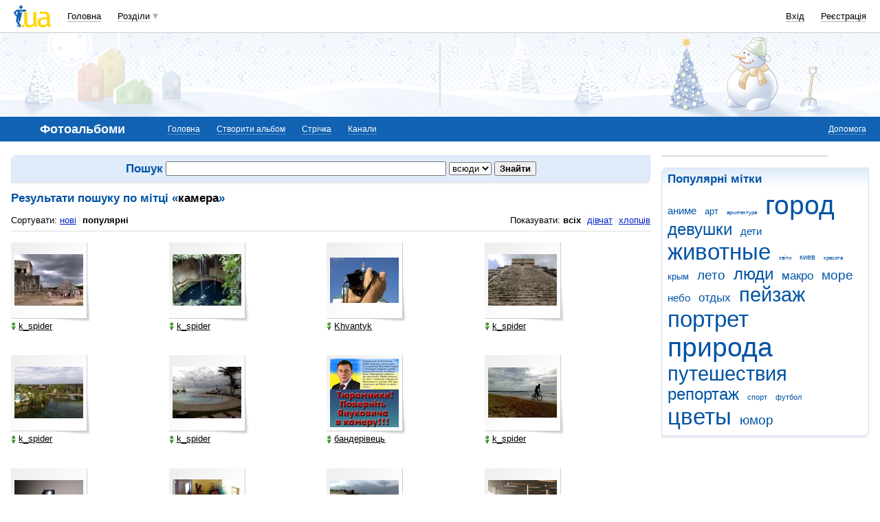

--- FILE ---
content_type: text/html; charset=utf-8
request_url: https://www.google.com/recaptcha/api2/aframe
body_size: 149
content:
<!DOCTYPE HTML><html><head><meta http-equiv="content-type" content="text/html; charset=UTF-8"></head><body><script nonce="yzmRI-pLZS-UBsc8Pu-FCQ">/** Anti-fraud and anti-abuse applications only. See google.com/recaptcha */ try{var clients={'sodar':'https://pagead2.googlesyndication.com/pagead/sodar?'};window.addEventListener("message",function(a){try{if(a.source===window.parent){var b=JSON.parse(a.data);var c=clients[b['id']];if(c){var d=document.createElement('img');d.src=c+b['params']+'&rc='+(localStorage.getItem("rc::a")?sessionStorage.getItem("rc::b"):"");window.document.body.appendChild(d);sessionStorage.setItem("rc::e",parseInt(sessionStorage.getItem("rc::e")||0)+1);localStorage.setItem("rc::h",'1768596764613');}}}catch(b){}});window.parent.postMessage("_grecaptcha_ready", "*");}catch(b){}</script></body></html>

--- FILE ---
content_type: application/javascript; charset=UTF-8
request_url: http://photo.i.ua/cdn-cgi/challenge-platform/scripts/jsd/main.js
body_size: 9711
content:
window._cf_chl_opt={AKGCx8:'b'};~function(z6,Gt,GW,GY,Gx,Gf,Gq,Gm,z0,z2){z6=o,function(F,G,zx,z5,z,X){for(zx={F:481,G:612,z:483,X:586,E:480,N:531,P:478,a:732},z5=o,z=F();!![];)try{if(X=-parseInt(z5(zx.F))/1+parseInt(z5(zx.G))/2*(parseInt(z5(zx.z))/3)+parseInt(z5(zx.X))/4+-parseInt(z5(zx.E))/5+-parseInt(z5(zx.N))/6+parseInt(z5(zx.P))/7+parseInt(z5(zx.a))/8,G===X)break;else z.push(z.shift())}catch(E){z.push(z.shift())}}(J,709281),Gt=this||self,GW=Gt[z6(653)],GY={},GY[z6(698)]='o',GY[z6(536)]='s',GY[z6(657)]='u',GY[z6(649)]='z',GY[z6(582)]='n',GY[z6(651)]='I',GY[z6(571)]='b',Gx=GY,Gt[z6(512)]=function(F,G,z,X,X4,X3,X2,zo,E,P,y,B,Q,S,U){if(X4={F:716,G:519,z:611,X:622,E:540,N:622,P:599,a:690,c:735,y:735,d:564,B:706,b:563,n:725,Q:659,S:633,U:557,g:617},X3={F:630,G:489,z:540,X:739,E:641,N:640,P:563,a:504,c:526},X2={F:688,G:479,z:708,X:705},zo=z6,E={'iPLTY':function(g,i){return g+i},'cdxDG':function(g,i){return g===i},'PeWjY':function(g,i){return g(i)},'jMdvj':function(g,i){return g(i)},'fnVNR':function(g,i){return g===i},'oZAxS':function(g,i){return g+i}},E[zo(X4.F)](null,G)||G===void 0)return X;for(P=E[zo(X4.G)](Gs,G),F[zo(X4.z)][zo(X4.X)]&&(P=P[zo(X4.E)](F[zo(X4.z)][zo(X4.N)](G))),P=F[zo(X4.P)][zo(X4.a)]&&F[zo(X4.c)]?F[zo(X4.P)][zo(X4.a)](new F[(zo(X4.y))](P)):function(i,zF,A,Z){if(zF=zo,zF(X3.F)===zF(X3.G)){for(A=[];P!==null;A=A[zF(X3.z)](A[zF(X3.X)](z)),y=X[zF(X3.E)](B));return A}else{for(i[zF(X3.N)](),Z=0;Z<i[zF(X3.P)];i[Z]===i[Z+1]?i[zF(X3.a)](E[zF(X3.c)](Z,1),1):Z+=1);return i}}(P),y='nAsAaAb'.split('A'),y=y[zo(X4.d)][zo(X4.B)](y),B=0;B<P[zo(X4.b)];Q=P[B],S=GV(F,G,Q),E[zo(X4.n)](y,S)?(U=E[zo(X4.Q)]('s',S)&&!F[zo(X4.S)](G[Q]),zo(X4.U)===z+Q?N(z+Q,S):U||N(E[zo(X4.g)](z,Q),G[Q])):N(z+Q,S),B++);return X;function N(i,Z,zJ){zJ=o,Object[zJ(X2.F)][zJ(X2.G)][zJ(X2.z)](X,Z)||(X[Z]=[]),X[Z][zJ(X2.X)](i)}},Gf=z6(724)[z6(493)](';'),Gq=Gf[z6(564)][z6(706)](Gf),Gt[z6(517)]=function(G,z,XJ,zr,X,E,N,P,y,B){for(XJ={F:578,G:637,z:692,X:715,E:739,N:563,P:578,a:563,c:692,y:607,d:705,B:715,b:608},zr=z6,X={},X[zr(XJ.F)]=function(n,Q){return Q===n},X[zr(XJ.G)]=function(n,Q){return n<Q},X[zr(XJ.z)]=function(n,Q){return n===Q},X[zr(XJ.X)]=function(n,Q){return n+Q},E=X,N=Object[zr(XJ.E)](z),P=0;P<N[zr(XJ.N)];P++)if(y=N[P],E[zr(XJ.P)]('f',y)&&(y='N'),G[y]){for(B=0;E[zr(XJ.G)](B,z[N[P]][zr(XJ.a)]);E[zr(XJ.c)](-1,G[y][zr(XJ.y)](z[N[P]][B]))&&(Gq(z[N[P]][B])||G[y][zr(XJ.d)](E[zr(XJ.B)]('o.',z[N[P]][B]))),B++);}else G[y]=z[N[P]][zr(XJ.b)](function(n){return'o.'+n})},Gm=null,z0=GM(),z2=function(Ew,EZ,Ei,EU,EQ,En,zU,G,z,X,E){return Ew={F:507,G:624,z:615,X:676,E:650},EZ={F:679,G:514,z:733,X:742,E:632,N:679,P:495,a:691,c:720,y:710,d:705,B:556,b:508,n:500,Q:560,S:718,U:679,g:508,i:680,Z:515,e:594,I:577,A:679,l:537,O:661,H:661,R:683},Ei={F:664,G:702,z:605,X:547,E:569,N:634,P:711,a:583,c:500,y:563},EU={F:736},EQ={F:662,G:563,z:661,X:688,E:479,N:708,P:669,a:479,c:688,y:479,d:708,B:638,b:664,n:636,Q:710,S:705,U:552,g:614,i:720,Z:628,e:648,I:627,A:568,l:652,O:705,H:556,R:498,W:662,Y:705,x:632,T:662,V:679,s:568,f:697,C:487,m:688,k:708,h:638,D:492,L:566,j:552,K:705,v:492,M:705,J0:544,J1:645,J2:662,J3:679,J4:718,J5:677,J6:621,J7:705,J8:707,J9:697,JJ:594,Jo:577},En={F:568},zU=z6,G={'OyJEY':function(N,P){return P==N},'yWkwZ':function(N,P){return N(P)},'YTNeq':zU(Ew.F),'FdrbC':function(N,P){return P==N},'eRVsE':function(N,P){return N+P},'CbAPE':function(N,P){return P===N},'wrSgZ':function(N,P){return N<P},'NDfOl':function(N,P){return P&N},'SfEIt':function(N,P){return N-P},'UwKjC':function(N,P){return P|N},'VSvNw':function(N,P){return N<<P},'izMEf':function(N,P){return N-P},'yzChr':function(N,P){return N>P},'hWnQG':function(N,P){return P&N},'Ylaur':function(N,P){return N(P)},'iPLBG':function(N,P){return N-P},'HmHrV':function(N,P){return P!==N},'mzkpn':function(N,P){return N==P},'BCysz':function(N,P){return N-P},'DFSFo':function(N,P){return N>P},'tXlYP':function(N,P){return P==N},'ElRUt':function(N,P){return N<P},'CnEyg':function(N,P){return N&P},'tdIxC':function(N,P){return N-P},'KlCwb':function(N,P){return P&N},'SXXpX':function(N,P){return N(P)},'ExyDJ':function(N,P){return N-P},'UJEPs':zU(Ew.G),'GOBqI':zU(Ew.z),'XjpsB':function(N,P){return N==P},'RLuCT':function(N,P){return N==P},'QLqdv':function(N,P){return P==N},'RnSIO':function(N,P){return N*P},'dSYHG':function(N,P){return N!=P},'OeZkN':function(N,P){return P&N},'vHNFT':function(N,P){return P==N},'eOzfu':function(N,P){return N&P},'juZKC':function(N,P){return N!=P},'zfhna':function(N,P){return N*P},'oYBMa':function(N,P){return N<P},'rCjnC':function(N,P){return N+P},'nKJaq':function(N,P){return N==P}},z=String[zU(Ew.X)],X={'h':function(N,Eb,zg){return Eb={F:494,G:661},zg=zU,G[zg(En.F)](null,N)?'':X.g(N,6,function(P,zi){return zi=zg,zi(Eb.F)[zi(Eb.G)](P)})},'g':function(N,P,y,zZ,B,Q,S,U,i,Z,I,A,O,H,R,W,Y,x){if(zZ=zU,G[zZ(EQ.F)](null,N))return'';for(Q={},S={},U='',i=2,Z=3,I=2,A=[],O=0,H=0,R=0;R<N[zZ(EQ.G)];R+=1)if(W=N[zZ(EQ.z)](R),Object[zZ(EQ.X)][zZ(EQ.E)][zZ(EQ.N)](Q,W)||(Q[W]=Z++,S[W]=!0),Y=G[zZ(EQ.P)](U,W),Object[zZ(EQ.X)][zZ(EQ.a)][zZ(EQ.N)](Q,Y))U=Y;else{if(Object[zZ(EQ.c)][zZ(EQ.y)][zZ(EQ.d)](S,U)){if(256>U[zZ(EQ.B)](0)){if(G[zZ(EQ.b)](zZ(EQ.n),zZ(EQ.n))){for(B=0;G[zZ(EQ.Q)](B,I);O<<=1,H==P-1?(H=0,A[zZ(EQ.S)](y(O)),O=0):H++,B++);for(x=U[zZ(EQ.B)](0),B=0;8>B;O=O<<1.99|G[zZ(EQ.U)](x,1),H==G[zZ(EQ.g)](P,1)?(H=0,A[zZ(EQ.S)](y(O)),O=0):H++,x>>=1,B++);}else G[zZ(EQ.i)](G,G[zZ(EQ.Z)])}else{for(x=1,B=0;G[zZ(EQ.Q)](B,I);O=G[zZ(EQ.e)](G[zZ(EQ.I)](O,1),x),G[zZ(EQ.A)](H,G[zZ(EQ.l)](P,1))?(H=0,A[zZ(EQ.O)](y(O)),O=0):H++,x=0,B++);for(x=U[zZ(EQ.B)](0),B=0;G[zZ(EQ.H)](16,B);O=G[zZ(EQ.e)](O<<1,G[zZ(EQ.R)](x,1)),G[zZ(EQ.W)](H,P-1)?(H=0,A[zZ(EQ.Y)](G[zZ(EQ.x)](y,O)),O=0):H++,x>>=1,B++);}i--,G[zZ(EQ.T)](0,i)&&(i=Math[zZ(EQ.V)](2,I),I++),delete S[U]}else for(x=Q[U],B=0;B<I;O=O<<1.98|x&1.17,G[zZ(EQ.s)](H,G[zZ(EQ.f)](P,1))?(H=0,A[zZ(EQ.O)](y(O)),O=0):H++,x>>=1,B++);U=(i--,G[zZ(EQ.s)](0,i)&&(i=Math[zZ(EQ.V)](2,I),I++),Q[Y]=Z++,String(W))}if(G[zZ(EQ.C)]('',U)){if(Object[zZ(EQ.m)][zZ(EQ.E)][zZ(EQ.k)](S,U)){if(G[zZ(EQ.H)](256,U[zZ(EQ.h)](0))){for(B=0;B<I;O<<=1,G[zZ(EQ.D)](H,G[zZ(EQ.L)](P,1))?(H=0,A[zZ(EQ.Y)](y(O)),O=0):H++,B++);for(x=U[zZ(EQ.h)](0),B=0;8>B;O=G[zZ(EQ.I)](O,1)|G[zZ(EQ.j)](x,1),H==P-1?(H=0,A[zZ(EQ.K)](y(O)),O=0):H++,x>>=1,B++);}else{for(x=1,B=0;G[zZ(EQ.Q)](B,I);O=x|O<<1,G[zZ(EQ.v)](H,P-1)?(H=0,A[zZ(EQ.M)](G[zZ(EQ.x)](y,O)),O=0):H++,x=0,B++);for(x=U[zZ(EQ.B)](0),B=0;G[zZ(EQ.J0)](16,B);O=1.73&x|O<<1.42,G[zZ(EQ.J1)](H,P-1)?(H=0,A[zZ(EQ.S)](y(O)),O=0):H++,x>>=1,B++);}i--,G[zZ(EQ.J2)](0,i)&&(i=Math[zZ(EQ.J3)](2,I),I++),delete S[U]}else for(x=Q[U],B=0;G[zZ(EQ.J4)](B,I);O=G[zZ(EQ.I)](O,1)|G[zZ(EQ.J5)](x,1),H==G[zZ(EQ.J6)](P,1)?(H=0,A[zZ(EQ.J7)](y(O)),O=0):H++,x>>=1,B++);i--,G[zZ(EQ.J1)](0,i)&&I++}for(x=2,B=0;B<I;O=G[zZ(EQ.I)](O,1)|G[zZ(EQ.J8)](x,1),H==G[zZ(EQ.J9)](P,1)?(H=0,A[zZ(EQ.M)](y(O)),O=0):H++,x>>=1,B++);for(;;)if(O<<=1,H==P-1){A[zZ(EQ.K)](G[zZ(EQ.JJ)](y,O));break}else H++;return A[zZ(EQ.Jo)]('')},'j':function(N,Eg,ES,zI,P,y,d,B){return(Eg={F:638},ES={F:556},zI=zU,P={'oPNEL':function(a,c,zw){return zw=o,G[zw(ES.F)](a,c)},'IcqFA':function(a,c,ze){return ze=o,G[ze(EU.F)](a,c)}},G[zI(Ei.F)](G[zI(Ei.G)],G[zI(Ei.z)]))?(y=3600,d=X(),B=E[zI(Ei.X)](N[zI(Ei.E)]()/1e3),P[zI(Ei.N)](P[zI(Ei.P)](B,d),y)?![]:!![]):G[zI(Ei.a)](null,N)?'':G[zI(Ei.c)]('',N)?null:X.i(N[zI(Ei.y)],32768,function(c,zA){return zA=zI,N[zA(Eg.F)](c)})},'i':function(N,P,y,zl,B,Q,S,U,i,Z,I,A,O,H,R,W,x,Y){for(zl=zU,B=[],Q=4,S=4,U=3,i=[],A=y(0),O=P,H=1,Z=0;3>Z;B[Z]=Z,Z+=1);for(R=0,W=Math[zl(EZ.F)](2,2),I=1;W!=I;Y=A&O,O>>=1,G[zl(EZ.G)](0,O)&&(O=P,A=y(H++)),R|=G[zl(EZ.z)](0<Y?1:0,I),I<<=1);switch(R){case 0:for(R=0,W=Math[zl(EZ.F)](2,8),I=1;G[zl(EZ.X)](I,W);Y=O&A,O>>=1,0==O&&(O=P,A=G[zl(EZ.E)](y,H++)),R|=I*(0<Y?1:0),I<<=1);x=z(R);break;case 1:for(R=0,W=Math[zl(EZ.N)](2,16),I=1;I!=W;Y=G[zl(EZ.P)](A,O),O>>=1,G[zl(EZ.a)](0,O)&&(O=P,A=G[zl(EZ.c)](y,H++)),R|=(G[zl(EZ.y)](0,Y)?1:0)*I,I<<=1);x=G[zl(EZ.c)](z,R);break;case 2:return''}for(Z=B[3]=x,i[zl(EZ.d)](x);;){if(G[zl(EZ.B)](H,N))return'';for(R=0,W=Math[zl(EZ.F)](2,U),I=1;I!=W;Y=G[zl(EZ.b)](A,O),O>>=1,G[zl(EZ.n)](0,O)&&(O=P,A=y(H++)),R|=I*(0<Y?1:0),I<<=1);switch(x=R){case 0:for(R=0,W=Math[zl(EZ.F)](2,8),I=1;G[zl(EZ.Q)](I,W);Y=O&A,O>>=1,O==0&&(O=P,A=y(H++)),R|=(G[zl(EZ.S)](0,Y)?1:0)*I,I<<=1);B[S++]=z(R),x=S-1,Q--;break;case 1:for(R=0,W=Math[zl(EZ.U)](2,16),I=1;W!=I;Y=G[zl(EZ.g)](A,O),O>>=1,O==0&&(O=P,A=y(H++)),R|=G[zl(EZ.i)](G[zl(EZ.Z)](0,Y)?1:0,I),I<<=1);B[S++]=G[zl(EZ.e)](z,R),x=S-1,Q--;break;case 2:return i[zl(EZ.I)]('')}if(0==Q&&(Q=Math[zl(EZ.A)](2,U),U++),B[x])x=B[x];else if(S===x)x=G[zl(EZ.l)](Z,Z[zl(EZ.O)](0));else return null;i[zl(EZ.d)](x),B[S++]=Z+x[zl(EZ.H)](0),Q--,Z=x,G[zl(EZ.R)](0,Q)&&(Q=Math[zl(EZ.A)](2,U),U++)}}},E={},E[zU(Ew.E)]=X.h,E}(),z3();function Gp(Xc,zN,F){return Xc={F:604,G:694},zN=z6,F={'pesRs':function(G,z){return G!==z},'JkuyK':function(G){return G()}},F[zN(Xc.F)](F[zN(Xc.G)](Gh),null)}function GL(G,Xg,zu,z,X){return Xg={F:727,G:727,z:588},zu=z6,z={},z[zu(Xg.F)]=function(E,N){return E<N},X=z,X[zu(Xg.G)](Math[zu(Xg.z)](),G)}function o(F,r,G,z){return F=F-478,G=J(),z=G[F],z}function Gv(F,G,XY,XW,Xt,XR,zd,z,X,E,N){XY={F:507,G:576,z:713,X:533,E:510,N:701,P:541,a:602,c:654,y:530,d:681,B:728,b:542,n:682,Q:643,S:646,U:548,g:644,i:618,Z:714,e:714,I:550,A:550,l:486,O:650,H:534},XW={F:522,G:686,z:555,X:523,E:490,N:551,P:522,a:499,c:595,y:502,d:505,B:482,b:639,n:574,Q:623},Xt={F:737,G:668,z:737,X:574,E:511,N:631},XR={F:730},zd=z6,z={'qqDRl':zd(XY.F),'JqCCw':function(P,a){return P<a},'QlKSk':function(P,a){return P(a)},'NMBsS':zd(XY.G),'iLHja':function(P,a){return a===P},'JxEZS':zd(XY.z),'jEgxa':zd(XY.X),'kmmEM':function(P,a){return P+a},'xmogZ':zd(XY.E)},X=Gt[zd(XY.N)],console[zd(XY.P)](Gt[zd(XY.a)]),E=new Gt[(zd(XY.c))](),E[zd(XY.y)](zd(XY.d),z[zd(XY.B)](zd(XY.b),Gt[zd(XY.a)][zd(XY.n)])+z[zd(XY.Q)]+X.r),X[zd(XY.S)]&&(E[zd(XY.F)]=5e3,E[zd(XY.U)]=function(zB){zB=zd,G(z[zB(XR.F)])}),E[zd(XY.g)]=function(zb){zb=zd,E[zb(Xt.F)]>=200&&z[zb(Xt.G)](E[zb(Xt.z)],300)?z[zb(Xt.X)](G,z[zb(Xt.E)]):G(zb(Xt.N)+E[zb(Xt.z)])},E[zd(XY.i)]=function(zn,P,a,y){(zn=zd,P={},P[zn(XW.F)]=zn(XW.G),a=P,z[zn(XW.z)](z[zn(XW.X)],z[zn(XW.E)]))?(y={},y[zn(XW.N)]=a[zn(XW.P)],y[zn(XW.a)]=E.r,y[zn(XW.c)]=zn(XW.y),y[zn(XW.d)]=N,X[zn(XW.B)][zn(XW.b)](y,'*')):z[zn(XW.n)](G,zn(XW.Q))},N={'t':Gj(),'lhr':GW[zd(XY.Z)]&&GW[zd(XY.e)][zd(XY.I)]?GW[zd(XY.e)][zd(XY.A)]:'','api':X[zd(XY.S)]?!![]:![],'c':Gp(),'payload':F},E[zd(XY.l)](z2[zd(XY.O)](JSON[zd(XY.H)](N)))}function z3(Ep,Eh,Em,EC,zO,F,G,z,X,P,a,c,E){if(Ep={F:558,G:562,z:506,X:701,E:658,N:580,P:592,a:731,c:655,y:655,d:585,B:671,b:506,n:699,Q:493,S:679,U:688,g:479,i:708,Z:638,e:672,I:705,A:638,l:693,O:673,H:573,R:600,W:509,Y:529,x:601,T:673,V:679,s:529,f:705,C:549,m:549},Eh={F:580,G:592,z:549},Em={F:738,G:528,z:543,X:620,E:606},EC={F:626,G:675,z:726,X:546,E:493,N:497,P:719,a:666,c:613,y:666,d:488,B:567,b:545,n:619,Q:740,S:734,U:647,g:535,i:665,Z:561,e:609},zO=z6,F={'pLXkY':function(N,P){return N===P},'fGXFR':zO(Ep.F),'fSuSV':function(N,P,a){return N(P,a)},'SmxXt':function(N,P,a,c,y){return N(P,a,c,y)},'IfvlI':function(N,P){return N!==P},'NwIqr':zO(Ep.G),'kRkcC':function(N,P){return P==N},'NOOIW':function(N,P){return N<<P},'RrQBq':function(N,P){return N(P)},'RvMTp':function(N,P){return N<P},'PfYvl':function(N,P){return P|N},'WpxsN':function(N,P){return N|P},'LTQFE':function(N,P){return N&P},'KjBGi':function(N,P){return N-P},'YLTtC':function(N){return N()},'nTteR':function(N){return N()},'xCjkh':zO(Ep.z)},G=Gt[zO(Ep.X)],!G)return;if(!F[zO(Ep.E)](GK))return;if(z=![],X=function(Ef,zH,N){if(Ef={F:584},zH=zO,N={'eGPqj':zH(Em.F),'Rnmna':function(P,a,c,y,d,zR){return zR=zH,F[zR(Ef.F)](P,a,c,y,d)},'ZMaNQ':function(P,a,c,y,d){return P(a,c,y,d)},'dPpbk':zH(Em.G)},!z){if(F[zH(Em.z)](zH(Em.X),F[zH(Em.E)])){if(z=!![],!GK())return;Gk(function(P,zt,c,y,d,B,b,n,Q){if(zt=zH,F[zt(EC.F)](F[zt(EC.G)],zt(EC.z)))try{for(c=N[zt(EC.X)][zt(EC.E)]('|'),y=0;!![];){switch(c[y++]){case'0':B[zt(EC.N)]=zt(EC.P);continue;case'1':g[zt(EC.a)][zt(EC.c)](B);continue;case'2':n[zt(EC.y)][zt(EC.d)](B);continue;case'3':b=Q(n,n,'',b);continue;case'4':b=N[zt(EC.B)](S,n,n[zt(EC.b)]||n[zt(EC.n)],'n.',b);continue;case'5':return d={},d.r=b,d.e=null,d;case'6':b=N[zt(EC.Q)](U,n,B[zt(EC.S)],'d.',b);continue;case'7':B[zt(EC.U)]='-1';continue;case'8':B=b[zt(EC.g)](N[zt(EC.i)]);continue;case'9':b={};continue;case'10':n=B[zt(EC.Z)];continue}break}}catch(S){return Q={},Q.r={},Q.e=S,Q}else F[zt(EC.e)](z4,G,P)})}else return}},GW[zO(Ep.N)]!==zO(Ep.P))F[zO(Ep.a)](X);else if(Gt[zO(Ep.c)])GW[zO(Ep.y)](zO(Ep.d),X);else if(F[zO(Ep.B)]!==zO(Ep.b)){for(P=zO(Ep.n)[zO(Ep.Q)]('|'),a=0;!![];){switch(P[a++]){case'0':FP=Fa(Fu);continue;case'1':FJ--;continue;case'2':0==Fo&&(FF=Fr[zO(Ep.S)](2,FG),Fz++);continue;case'3':if(JC[zO(Ep.U)][zO(Ep.g)][zO(Ep.i)](Jm,Jk)){if(256>Fc[zO(Ep.Z)](0)){for(rd=0;rB<rb;rQ<<=1,F[zO(Ep.e)](rS,rU-1)?(rg=0,ri[zO(Ep.I)](rZ(rw)),re=0):rI++,rn++);for(c=rA[zO(Ep.A)](0),rl=0;8>rO;rR=F[zO(Ep.l)](rt,1)|1.08&c,rW==rY-1?(rx=0,rT[zO(Ep.I)](F[zO(Ep.O)](rV,rs)),rf=0):rq++,c>>=1,rH++);}else{for(c=1,rC=0;F[zO(Ep.H)](rm,rk);rp=F[zO(Ep.R)](rD<<1.96,c),rL==rj-1?(rK=0,rv[zO(Ep.I)](rM(G0)),G1=0):G2++,c=0,rh++);for(c=G3[zO(Ep.A)](0),G4=0;16>G5;G7=F[zO(Ep.W)](G8<<1.68,F[zO(Ep.Y)](c,1)),G9==F[zO(Ep.x)](GJ,1)?(Go=0,GF[zO(Ep.I)](F[zO(Ep.T)](Gr,GG)),Gz=0):GX++,c>>=1,G6++);}rX--,F[zO(Ep.e)](0,rE)&&(rN=rP[zO(Ep.V)](2,ra),ru++),delete rc[ry]}else for(c=oD[oL],oj=0;oK<ov;F0=F[zO(Ep.W)](F[zO(Ep.l)](F1,1),F[zO(Ep.s)](c,1)),F[zO(Ep.e)](F2,F[zO(Ep.x)](F3,1))?(F4=0,F5[zO(Ep.f)](F6(F7)),F8=0):F9++,c>>=1,oM++);continue;case'4':FX[FE]=FN++;continue}break}}else E=GW[zO(Ep.C)]||function(){},GW[zO(Ep.m)]=function(zW){zW=zO,E(),GW[zW(Eh.F)]!==zW(Eh.G)&&(GW[zW(Eh.z)]=E,X())}}function GK(XI,zy,G,z,X,E,N){if(XI={F:524,G:532,z:547,X:569,E:524,N:527,P:687},zy=z6,G={},G[zy(XI.F)]=function(P,a){return P-a},G[zy(XI.G)]=function(P,a){return P===a},z=G,X=3600,E=Gj(),N=Math[zy(XI.z)](Date[zy(XI.X)]()/1e3),z[zy(XI.E)](N,E)>X){if(z[zy(XI.G)](zy(XI.N),zy(XI.P)))z(X);else return![]}return!![]}function GD(XS,Xn,zP,F,G,z,X,E){for(XS={F:723,G:554,z:493,X:660,E:581,N:729,P:513},Xn={F:696},zP=z6,F={'wEiWP':zP(XS.F),'bdsct':function(N,P){return P===N},'dgjTz':function(N){return N()},'PKAoQ':function(N,P,a){return N(P,a)},'hEGmI':function(N,P){return P*N}},G=F[zP(XS.G)][zP(XS.z)]('|'),z=0;!![];){switch(G[z++]){case'0':Gm&&clearTimeout(Gm);continue;case'1':if(F[zP(XS.X)](X,null))return;continue;case'2':X=F[zP(XS.E)](Gh);continue;case'3':Gm=F[zP(XS.N)](setTimeout,function(za){za=zP,E[za(Xn.F)](Gk)},F[zP(XS.P)](X,1e3));continue;case'4':E={'KHeuG':function(N){return N()}};continue}break}}function z4(X,E,ED,zY,N,P,a,c){if(ED={F:684,G:686,z:646,X:576,E:551,N:499,P:595,a:482,c:639,y:551,d:499,B:502,b:505,n:482,Q:639},zY=z6,N={},N[zY(ED.F)]=zY(ED.G),P=N,!X[zY(ED.z)])return;E===zY(ED.X)?(a={},a[zY(ED.E)]=P[zY(ED.F)],a[zY(ED.N)]=X.r,a[zY(ED.P)]=zY(ED.X),Gt[zY(ED.a)][zY(ED.c)](a,'*')):(c={},c[zY(ED.y)]=zY(ED.G),c[zY(ED.d)]=X.r,c[zY(ED.P)]=zY(ED.B),c[zY(ED.b)]=E,Gt[zY(ED.n)][zY(ED.Q)](c,'*'))}function J(EL){return EL='jMjKa,charCodeAt,postMessage,sort,getPrototypeOf,xbgXO,xmogZ,onload,tXlYP,api,tabIndex,UwKjC,symbol,gRAIAZ,bigint,izMEf,document,XMLHttpRequest,addEventListener,yzTyy,undefined,YLTtC,fnVNR,bdsct,charAt,FdrbC,LRmiB4,CbAPE,dPpbk,body,XOcqT,JqCCw,eRVsE,[native code],xCjkh,kRkcC,RrQBq,AdeF3,fGXFR,fromCharCode,CnEyg,chctx,pow,zfhna,POST,AKGCx8,nKJaq,FaSLz,pkLOA2,cloudflare-invisible,DbSDF,prototype,ArIRF,from,vHNFT,SXEJn,NOOIW,JkuyK,yseek,KHeuG,iPLBG,object,3|1|2|4|0,yBIWd,__CF$cv$params,UJEPs,lZdql,PJdRv,push,bind,KlCwb,call,taqyF,wrSgZ,IcqFA,error on cf_chl_props,qnAvU,location,agoGu,cdxDG,crnBO,ElRUt,display: none,yWkwZ,MoEaf,WybhB,4|2|1|0|3,_cf_chl_opt;JJgc4;PJAn2;kJOnV9;IWJi4;OHeaY1;DqMg0;FKmRv9;LpvFx1;cAdz2;PqBHf2;nFZCC5;ddwW5;pRIb1;rxvNi8;RrrrA2;erHi9,jMdvj,RcQVu,RvixP,kmmEM,PKAoQ,qqDRl,nTteR,19277960ljxUJg,RnSIO,contentDocument,Set,ExyDJ,status,8|0|7|2|10|9|3|4|6|1|5,keys,ZMaNQ,ocJhI,dSYHG,4942553AnXKbF,hasOwnProperty,3809425xcvkJq,1332306ZlZQcb,parent,2681997LGvNGi,OoTAu,ALFax,send,HmHrV,appendChild,ZyUnV,jEgxa,/b/ov1/0.7646433926896612:1768594345:LWDrogVmPqc-139dDyxuWOLiao0insqXGsvgGscGPEc/,mzkpn,split,w5XtBz3oeuS7scQkyn8WiR+CEg14p-xOfUdIP0bVlTAY2rHNFGhK9ajL$DvmJM6qZ,OeZkN,TYlZ6,style,hWnQG,sid,RLuCT,errorInfoObject,error,sVvOx,splice,detail,gnlqE,timeout,eOzfu,WpxsN,/jsd/oneshot/d251aa49a8a3/0.7646433926896612:1768594345:LWDrogVmPqc-139dDyxuWOLiao0insqXGsvgGscGPEc/,NMBsS,pRIb1,hEGmI,QLqdv,oYBMa,5|2|4|1|9|3|8|7|10|6|0,rxvNi8,cgYNx,PeWjY,ZiCoh,jsd,sQqHc,JxEZS,NgnaF,function,iPLTY,spcaH,iframe,LTQFE,open,8295054AIPdgY,FNXJq,XMJan,stringify,createElement,string,rCjnC,oIBDz,cpSJW,concat,log,/cdn-cgi/challenge-platform/h/,IfvlI,DFSFo,clientInformation,eGPqj,floor,ontimeout,onreadystatechange,href,source,NDfOl,xWhoT,wEiWP,iLHja,yzChr,d.cookie,ZINOg,qEpUj,juZKC,contentWindow,uSFgS,length,includes,Sgfhr,BCysz,Rnmna,OyJEY,now,isArray,boolean,CnwA5,RvMTp,QlKSk,IjARP,success,join,fIdom,SSTpq3,readyState,dgjTz,number,XjpsB,SmxXt,DOMContentLoaded,704632KHkfeG,randomUUID,random,toString,QyQmv,JBxy9,loading,OOstf,SXXpX,event,oRIUf,aUjz8,Function,Array,PfYvl,KjBGi,_cf_chl_opt,AjOAu,pesRs,GOBqI,NwIqr,indexOf,map,fSuSV,/invisible/jsd,Object,2iasCPr,removeChild,SfEIt,hdXTE,LChmI,oZAxS,onerror,navigator,Pxorg,tdIxC,getOwnPropertyNames,xhr-error,aTrKr,jpBab,pLXkY,VSvNw,YTNeq,catch,RCHqz,http-code:,Ylaur,isNaN,oPNEL,KCUeg,xkuoz'.split(','),J=function(){return EL},J()}function Gj(XZ,zc,F,G){return XZ={F:701,G:547,z:590},zc=z6,F={'QyQmv':function(z,X){return z(X)}},G=Gt[zc(XZ.F)],Math[zc(XZ.G)](+F[zc(XZ.z)](atob,G.t))}function GV(G,z,X,zD,z8,E,N,P,y){N=(zD={F:520,G:603,z:596,X:559,E:539,N:656,P:722,a:575,c:575,y:638,d:520,B:603,b:705,n:638,Q:596,S:559,U:705,g:656,i:520,Z:705,e:638,I:596,A:705,l:679,O:698,H:525,R:629,W:629,Y:599,x:570,T:599},z8=z6,E={},E[z8(zD.F)]=function(B,n){return n==B},E[z8(zD.G)]=function(B,n){return B-n},E[z8(zD.z)]=function(B,n){return B<<n},E[z8(zD.X)]=function(B,n){return n&B},E[z8(zD.E)]=function(B,n){return B<n},E[z8(zD.N)]=function(B,n){return B|n},E[z8(zD.P)]=function(B,n){return B===n},E);try{if(N[z8(zD.P)](z8(zD.a),z8(zD.c)))P=z[X];else{if(256>JS[z8(zD.y)](0)){for(oH=0;oR<ot;oY<<=1,N[z8(zD.d)](ox,N[z8(zD.B)](oT,1))?(oV=0,os[z8(zD.b)](of(oq)),oC=0):om++,oW++);for(ok=oh[z8(zD.n)](0),op=0;8>oD;oj=N[z8(zD.Q)](oK,1)|N[z8(zD.S)](ov,1),F0-1==oM?(F1=0,F2[z8(zD.U)](F3(F4)),F5=0):F6++,F7>>=1,oL++);}else{for(F8=1,F9=0;N[z8(zD.E)](FJ,Fo);Fr=N[z8(zD.g)](FG<<1.33,Fz),N[z8(zD.i)](FX,FE-1)?(FN=0,FP[z8(zD.Z)](Fa(Fu)),Fc=0):Fy++,Fd=0,FF++);for(FB=Fb[z8(zD.e)](0),Fn=0;16>FQ;FU=N[z8(zD.I)](Fg,1)|Fi&1,FZ==Fw-1?(Fe=0,FI[z8(zD.A)](FA(Fl)),FO=0):FH++,FR>>=1,FS++);}oi--,oZ==0&&(ow=oe[z8(zD.l)](2,oI),oA++),delete ol[oO]}}catch(n){return'i'}if(N[z8(zD.i)](null,P))return void 0===P?'u':'x';if(z8(zD.O)==typeof P)try{if(z8(zD.H)==typeof P[z8(zD.R)])return P[z8(zD.W)](function(){}),'p'}catch(Q){}return G[z8(zD.Y)][z8(zD.x)](P)?'a':P===G[z8(zD.T)]?'D':!0===P?'T':!1===P?'F':(y=typeof P,z8(zD.H)==y?GT(G,P)?'N':'f':Gx[y]||'?')}function Gh(XP,zE,G,z,X,E){return XP={F:485,G:703,z:582,X:635,E:695,N:701,P:703,a:565},zE=z6,G={},G[zE(XP.F)]=function(N,P){return N!==P},G[zE(XP.G)]=zE(XP.z),G[zE(XP.X)]=zE(XP.E),z=G,X=Gt[zE(XP.N)],!X?null:(E=X.i,z[zE(XP.F)](typeof E,z[zE(XP.P)])||E<30)?zE(XP.a)!==z[zE(XP.X)]?null:void 0:E}function GT(G,z,zV,z7,X,E){return zV={F:721,G:598,z:721,X:598,E:688,N:589,P:708,a:607,c:670},z7=z6,X={},X[z7(zV.F)]=function(N,P){return N<P},E=X,z instanceof G[z7(zV.G)]&&E[z7(zV.z)](0,G[z7(zV.X)][z7(zV.E)][z7(zV.N)][z7(zV.P)](z)[z7(zV.a)](z7(zV.c)))}function Gk(F,XE,XX,zz,G,z){if(XE={F:518,G:712,z:593,X:518,E:709,N:689},XX={F:525},zz=z6,G={'OOstf':zz(XE.F),'taqyF':function(X,E,N){return X(E,N)},'ArIRF':zz(XE.G)},z=GC(),Gv(z.r,function(X,zX){zX=zz,typeof F===zX(XX.F)&&F(X),GD()}),z.e){if(G[zz(XE.z)]!==zz(XE.X))return;else G[zz(XE.E)](z1,G[zz(XE.N)],z.e)}}function GM(Xx,zQ){return Xx={F:587},zQ=z6,crypto&&crypto[zQ(Xx.F)]?crypto[zQ(Xx.F)]():''}function z1(E,N,Xs,zS,P,a,c,y,d,B,b,n,Q,S){if(Xs={F:484,G:616,z:542,X:741,E:681,N:674,P:496,a:701,c:484,y:602,d:682,B:491,b:610,n:654,Q:530,S:741,U:507,g:548,i:572,Z:579,e:663,I:602,A:685,l:602,O:597,H:591,R:501,W:678,Y:551,x:521,T:486,V:650},zS=z6,P={},P[zS(Xs.F)]=function(U,g){return U+g},P[zS(Xs.G)]=zS(Xs.z),P[zS(Xs.X)]=zS(Xs.E),a=P,!GL(0))return![];y=(c={},c[zS(Xs.N)]=E,c[zS(Xs.P)]=N,c);try{d=Gt[zS(Xs.a)],B=a[zS(Xs.c)](a[zS(Xs.G)],Gt[zS(Xs.y)][zS(Xs.d)])+zS(Xs.B)+d.r+zS(Xs.b),b=new Gt[(zS(Xs.n))](),b[zS(Xs.Q)](a[zS(Xs.S)],B),b[zS(Xs.U)]=2500,b[zS(Xs.g)]=function(){},n={},n[zS(Xs.i)]=Gt[zS(Xs.y)][zS(Xs.i)],n[zS(Xs.Z)]=Gt[zS(Xs.y)][zS(Xs.Z)],n[zS(Xs.e)]=Gt[zS(Xs.I)][zS(Xs.e)],n[zS(Xs.A)]=Gt[zS(Xs.l)][zS(Xs.O)],n[zS(Xs.H)]=z0,Q=n,S={},S[zS(Xs.R)]=y,S[zS(Xs.W)]=Q,S[zS(Xs.Y)]=zS(Xs.x),b[zS(Xs.T)](z2[zS(Xs.V)](S))}catch(U){}}function Gs(F,zL,z9,G){for(zL={F:540,G:739,z:641},z9=z6,G=[];F!==null;G=G[z9(zL.F)](Object[z9(zL.G)](F)),F=Object[z9(zL.z)](F));return G}function GC(XG,zG,z,X,E,N,P,a,c,y){z=(XG={F:717,G:538,z:619,X:734,E:704,N:700,P:516,a:493,c:666,y:488,d:497,B:719,b:647,n:535,Q:528,S:613,U:545,g:553,i:642,Z:561,e:625,I:667,A:503},zG=z6,{'XOcqT':function(d,B){return d!==B},'sVvOx':function(d){return d()},'PJdRv':zG(XG.F),'yBIWd':zG(XG.G),'xWhoT':zG(XG.z),'xbgXO':function(d,B,b,n,Q){return d(B,b,n,Q)},'jpBab':zG(XG.X)});try{if(z[zG(XG.E)]!==z[zG(XG.N)]){for(X=zG(XG.P)[zG(XG.a)]('|'),E=0;!![];){switch(X[E++]){case'0':return N={},N.r=P,N.e=null,N;case'1':GW[zG(XG.c)][zG(XG.y)](a);continue;case'2':a[zG(XG.d)]=zG(XG.B);continue;case'3':P={};continue;case'4':a[zG(XG.b)]='-1';continue;case'5':a=GW[zG(XG.n)](zG(XG.Q));continue;case'6':GW[zG(XG.c)][zG(XG.S)](a);continue;case'7':P=pRIb1(c,c[zG(XG.U)]||c[z[zG(XG.g)]],'n.',P);continue;case'8':P=z[zG(XG.i)](pRIb1,c,c,'',P);continue;case'9':c=a[zG(XG.Z)];continue;case'10':P=pRIb1(c,a[z[zG(XG.e)]],'d.',P);continue}break}}else return z[zG(XG.I)](z[zG(XG.A)](y),null)}catch(B){return y={},y.r={},y.e=B,y}}}()

--- FILE ---
content_type: application/javascript; charset=utf-8
request_url: https://fundingchoicesmessages.google.com/f/AGSKWxUHKuhvtUYcuTWe0FIeJIUoMoFtv6Fc9IONM909igyWsYNgPP-UBIuYr-hvelqYfqnZz2x4COO-IKgLowHP1omTxA6Nx8NWheY0zVIiuizd6n0PFP_0fNHFWf_QxJKKsSqtt1nfGtDMvR3rcgFKVPOCqkMLHxroSbzFZHUreD8WNpQldHo1QFOhTTPv/_/quadadvert./images-v2/ad_/ads/header_.no/ads//websie-ads-
body_size: -1291
content:
window['cd69be45-4104-46ae-b029-0db0dc5d1fbe'] = true;